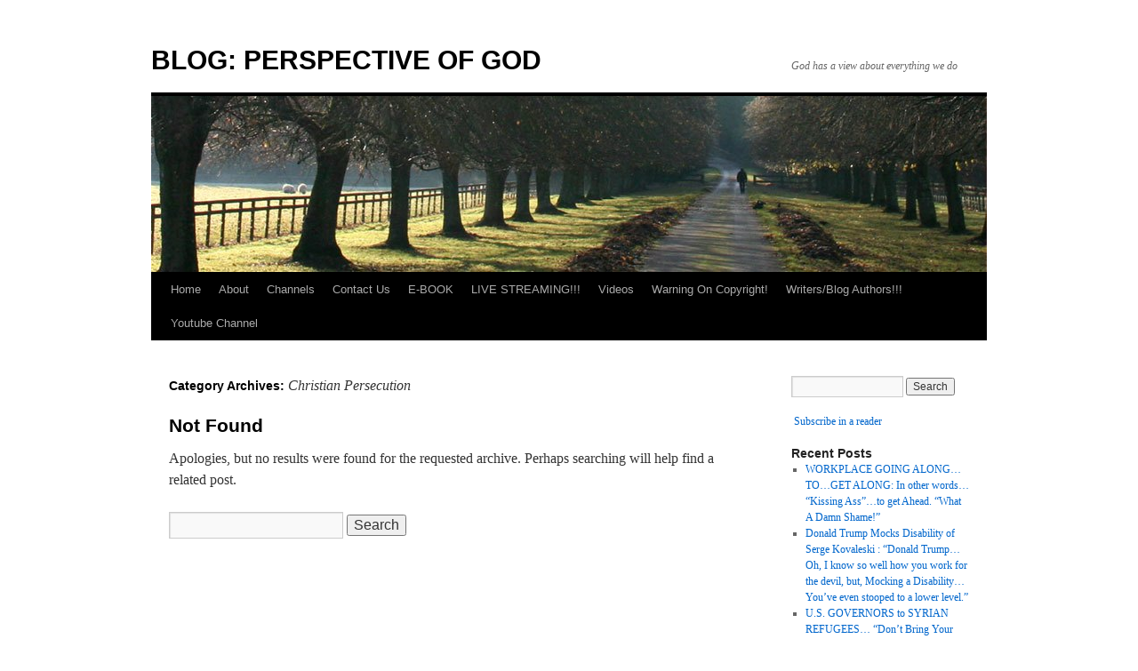

--- FILE ---
content_type: text/html; charset=UTF-8
request_url: https://blog.perspectiveofgod.com/category/christian-persecution/
body_size: 8226
content:
<!DOCTYPE html>
<html lang="en-US">
<head>
<meta charset="UTF-8" />
<title>
Christian Persecution | BLOG:  PERSPECTIVE OF GOD	</title>
<link rel="profile" href="https://gmpg.org/xfn/11" />
<link rel="stylesheet" type="text/css" media="all" href="https://blog.perspectiveofgod.com/wp-content/themes/twentyten/style.css?ver=20251202" />
<link rel="pingback" href="https://blog.perspectiveofgod.com/xmlrpc.php">
<meta name='robots' content='max-image-preview:large' />
	<style>img:is([sizes="auto" i], [sizes^="auto," i]) { contain-intrinsic-size: 3000px 1500px }</style>
	<link rel='dns-prefetch' href='//maxcdn.bootstrapcdn.com' />
<link rel="alternate" type="application/rss+xml" title="BLOG:  PERSPECTIVE OF GOD &raquo; Feed" href="https://blog.perspectiveofgod.com/feed/" />
<link rel="alternate" type="application/rss+xml" title="BLOG:  PERSPECTIVE OF GOD &raquo; Comments Feed" href="https://blog.perspectiveofgod.com/comments/feed/" />
<link rel="alternate" type="application/rss+xml" title="BLOG:  PERSPECTIVE OF GOD &raquo; Christian Persecution Category Feed" href="https://blog.perspectiveofgod.com/category/christian-persecution/feed/" />
<script type="text/javascript">
/* <![CDATA[ */
window._wpemojiSettings = {"baseUrl":"https:\/\/s.w.org\/images\/core\/emoji\/16.0.1\/72x72\/","ext":".png","svgUrl":"https:\/\/s.w.org\/images\/core\/emoji\/16.0.1\/svg\/","svgExt":".svg","source":{"concatemoji":"https:\/\/blog.perspectiveofgod.com\/wp-includes\/js\/wp-emoji-release.min.js?ver=6.8.3"}};
/*! This file is auto-generated */
!function(s,n){var o,i,e;function c(e){try{var t={supportTests:e,timestamp:(new Date).valueOf()};sessionStorage.setItem(o,JSON.stringify(t))}catch(e){}}function p(e,t,n){e.clearRect(0,0,e.canvas.width,e.canvas.height),e.fillText(t,0,0);var t=new Uint32Array(e.getImageData(0,0,e.canvas.width,e.canvas.height).data),a=(e.clearRect(0,0,e.canvas.width,e.canvas.height),e.fillText(n,0,0),new Uint32Array(e.getImageData(0,0,e.canvas.width,e.canvas.height).data));return t.every(function(e,t){return e===a[t]})}function u(e,t){e.clearRect(0,0,e.canvas.width,e.canvas.height),e.fillText(t,0,0);for(var n=e.getImageData(16,16,1,1),a=0;a<n.data.length;a++)if(0!==n.data[a])return!1;return!0}function f(e,t,n,a){switch(t){case"flag":return n(e,"\ud83c\udff3\ufe0f\u200d\u26a7\ufe0f","\ud83c\udff3\ufe0f\u200b\u26a7\ufe0f")?!1:!n(e,"\ud83c\udde8\ud83c\uddf6","\ud83c\udde8\u200b\ud83c\uddf6")&&!n(e,"\ud83c\udff4\udb40\udc67\udb40\udc62\udb40\udc65\udb40\udc6e\udb40\udc67\udb40\udc7f","\ud83c\udff4\u200b\udb40\udc67\u200b\udb40\udc62\u200b\udb40\udc65\u200b\udb40\udc6e\u200b\udb40\udc67\u200b\udb40\udc7f");case"emoji":return!a(e,"\ud83e\udedf")}return!1}function g(e,t,n,a){var r="undefined"!=typeof WorkerGlobalScope&&self instanceof WorkerGlobalScope?new OffscreenCanvas(300,150):s.createElement("canvas"),o=r.getContext("2d",{willReadFrequently:!0}),i=(o.textBaseline="top",o.font="600 32px Arial",{});return e.forEach(function(e){i[e]=t(o,e,n,a)}),i}function t(e){var t=s.createElement("script");t.src=e,t.defer=!0,s.head.appendChild(t)}"undefined"!=typeof Promise&&(o="wpEmojiSettingsSupports",i=["flag","emoji"],n.supports={everything:!0,everythingExceptFlag:!0},e=new Promise(function(e){s.addEventListener("DOMContentLoaded",e,{once:!0})}),new Promise(function(t){var n=function(){try{var e=JSON.parse(sessionStorage.getItem(o));if("object"==typeof e&&"number"==typeof e.timestamp&&(new Date).valueOf()<e.timestamp+604800&&"object"==typeof e.supportTests)return e.supportTests}catch(e){}return null}();if(!n){if("undefined"!=typeof Worker&&"undefined"!=typeof OffscreenCanvas&&"undefined"!=typeof URL&&URL.createObjectURL&&"undefined"!=typeof Blob)try{var e="postMessage("+g.toString()+"("+[JSON.stringify(i),f.toString(),p.toString(),u.toString()].join(",")+"));",a=new Blob([e],{type:"text/javascript"}),r=new Worker(URL.createObjectURL(a),{name:"wpTestEmojiSupports"});return void(r.onmessage=function(e){c(n=e.data),r.terminate(),t(n)})}catch(e){}c(n=g(i,f,p,u))}t(n)}).then(function(e){for(var t in e)n.supports[t]=e[t],n.supports.everything=n.supports.everything&&n.supports[t],"flag"!==t&&(n.supports.everythingExceptFlag=n.supports.everythingExceptFlag&&n.supports[t]);n.supports.everythingExceptFlag=n.supports.everythingExceptFlag&&!n.supports.flag,n.DOMReady=!1,n.readyCallback=function(){n.DOMReady=!0}}).then(function(){return e}).then(function(){var e;n.supports.everything||(n.readyCallback(),(e=n.source||{}).concatemoji?t(e.concatemoji):e.wpemoji&&e.twemoji&&(t(e.twemoji),t(e.wpemoji)))}))}((window,document),window._wpemojiSettings);
/* ]]> */
</script>
<style id='wp-emoji-styles-inline-css' type='text/css'>

	img.wp-smiley, img.emoji {
		display: inline !important;
		border: none !important;
		box-shadow: none !important;
		height: 1em !important;
		width: 1em !important;
		margin: 0 0.07em !important;
		vertical-align: -0.1em !important;
		background: none !important;
		padding: 0 !important;
	}
</style>
<link rel='stylesheet' id='wp-block-library-css' href='https://blog.perspectiveofgod.com/wp-includes/css/dist/block-library/style.min.css?ver=6.8.3' type='text/css' media='all' />
<style id='wp-block-library-theme-inline-css' type='text/css'>
.wp-block-audio :where(figcaption){color:#555;font-size:13px;text-align:center}.is-dark-theme .wp-block-audio :where(figcaption){color:#ffffffa6}.wp-block-audio{margin:0 0 1em}.wp-block-code{border:1px solid #ccc;border-radius:4px;font-family:Menlo,Consolas,monaco,monospace;padding:.8em 1em}.wp-block-embed :where(figcaption){color:#555;font-size:13px;text-align:center}.is-dark-theme .wp-block-embed :where(figcaption){color:#ffffffa6}.wp-block-embed{margin:0 0 1em}.blocks-gallery-caption{color:#555;font-size:13px;text-align:center}.is-dark-theme .blocks-gallery-caption{color:#ffffffa6}:root :where(.wp-block-image figcaption){color:#555;font-size:13px;text-align:center}.is-dark-theme :root :where(.wp-block-image figcaption){color:#ffffffa6}.wp-block-image{margin:0 0 1em}.wp-block-pullquote{border-bottom:4px solid;border-top:4px solid;color:currentColor;margin-bottom:1.75em}.wp-block-pullquote cite,.wp-block-pullquote footer,.wp-block-pullquote__citation{color:currentColor;font-size:.8125em;font-style:normal;text-transform:uppercase}.wp-block-quote{border-left:.25em solid;margin:0 0 1.75em;padding-left:1em}.wp-block-quote cite,.wp-block-quote footer{color:currentColor;font-size:.8125em;font-style:normal;position:relative}.wp-block-quote:where(.has-text-align-right){border-left:none;border-right:.25em solid;padding-left:0;padding-right:1em}.wp-block-quote:where(.has-text-align-center){border:none;padding-left:0}.wp-block-quote.is-large,.wp-block-quote.is-style-large,.wp-block-quote:where(.is-style-plain){border:none}.wp-block-search .wp-block-search__label{font-weight:700}.wp-block-search__button{border:1px solid #ccc;padding:.375em .625em}:where(.wp-block-group.has-background){padding:1.25em 2.375em}.wp-block-separator.has-css-opacity{opacity:.4}.wp-block-separator{border:none;border-bottom:2px solid;margin-left:auto;margin-right:auto}.wp-block-separator.has-alpha-channel-opacity{opacity:1}.wp-block-separator:not(.is-style-wide):not(.is-style-dots){width:100px}.wp-block-separator.has-background:not(.is-style-dots){border-bottom:none;height:1px}.wp-block-separator.has-background:not(.is-style-wide):not(.is-style-dots){height:2px}.wp-block-table{margin:0 0 1em}.wp-block-table td,.wp-block-table th{word-break:normal}.wp-block-table :where(figcaption){color:#555;font-size:13px;text-align:center}.is-dark-theme .wp-block-table :where(figcaption){color:#ffffffa6}.wp-block-video :where(figcaption){color:#555;font-size:13px;text-align:center}.is-dark-theme .wp-block-video :where(figcaption){color:#ffffffa6}.wp-block-video{margin:0 0 1em}:root :where(.wp-block-template-part.has-background){margin-bottom:0;margin-top:0;padding:1.25em 2.375em}
</style>
<style id='classic-theme-styles-inline-css' type='text/css'>
/*! This file is auto-generated */
.wp-block-button__link{color:#fff;background-color:#32373c;border-radius:9999px;box-shadow:none;text-decoration:none;padding:calc(.667em + 2px) calc(1.333em + 2px);font-size:1.125em}.wp-block-file__button{background:#32373c;color:#fff;text-decoration:none}
</style>
<style id='global-styles-inline-css' type='text/css'>
:root{--wp--preset--aspect-ratio--square: 1;--wp--preset--aspect-ratio--4-3: 4/3;--wp--preset--aspect-ratio--3-4: 3/4;--wp--preset--aspect-ratio--3-2: 3/2;--wp--preset--aspect-ratio--2-3: 2/3;--wp--preset--aspect-ratio--16-9: 16/9;--wp--preset--aspect-ratio--9-16: 9/16;--wp--preset--color--black: #000;--wp--preset--color--cyan-bluish-gray: #abb8c3;--wp--preset--color--white: #fff;--wp--preset--color--pale-pink: #f78da7;--wp--preset--color--vivid-red: #cf2e2e;--wp--preset--color--luminous-vivid-orange: #ff6900;--wp--preset--color--luminous-vivid-amber: #fcb900;--wp--preset--color--light-green-cyan: #7bdcb5;--wp--preset--color--vivid-green-cyan: #00d084;--wp--preset--color--pale-cyan-blue: #8ed1fc;--wp--preset--color--vivid-cyan-blue: #0693e3;--wp--preset--color--vivid-purple: #9b51e0;--wp--preset--color--blue: #0066cc;--wp--preset--color--medium-gray: #666;--wp--preset--color--light-gray: #f1f1f1;--wp--preset--gradient--vivid-cyan-blue-to-vivid-purple: linear-gradient(135deg,rgba(6,147,227,1) 0%,rgb(155,81,224) 100%);--wp--preset--gradient--light-green-cyan-to-vivid-green-cyan: linear-gradient(135deg,rgb(122,220,180) 0%,rgb(0,208,130) 100%);--wp--preset--gradient--luminous-vivid-amber-to-luminous-vivid-orange: linear-gradient(135deg,rgba(252,185,0,1) 0%,rgba(255,105,0,1) 100%);--wp--preset--gradient--luminous-vivid-orange-to-vivid-red: linear-gradient(135deg,rgba(255,105,0,1) 0%,rgb(207,46,46) 100%);--wp--preset--gradient--very-light-gray-to-cyan-bluish-gray: linear-gradient(135deg,rgb(238,238,238) 0%,rgb(169,184,195) 100%);--wp--preset--gradient--cool-to-warm-spectrum: linear-gradient(135deg,rgb(74,234,220) 0%,rgb(151,120,209) 20%,rgb(207,42,186) 40%,rgb(238,44,130) 60%,rgb(251,105,98) 80%,rgb(254,248,76) 100%);--wp--preset--gradient--blush-light-purple: linear-gradient(135deg,rgb(255,206,236) 0%,rgb(152,150,240) 100%);--wp--preset--gradient--blush-bordeaux: linear-gradient(135deg,rgb(254,205,165) 0%,rgb(254,45,45) 50%,rgb(107,0,62) 100%);--wp--preset--gradient--luminous-dusk: linear-gradient(135deg,rgb(255,203,112) 0%,rgb(199,81,192) 50%,rgb(65,88,208) 100%);--wp--preset--gradient--pale-ocean: linear-gradient(135deg,rgb(255,245,203) 0%,rgb(182,227,212) 50%,rgb(51,167,181) 100%);--wp--preset--gradient--electric-grass: linear-gradient(135deg,rgb(202,248,128) 0%,rgb(113,206,126) 100%);--wp--preset--gradient--midnight: linear-gradient(135deg,rgb(2,3,129) 0%,rgb(40,116,252) 100%);--wp--preset--font-size--small: 13px;--wp--preset--font-size--medium: 20px;--wp--preset--font-size--large: 36px;--wp--preset--font-size--x-large: 42px;--wp--preset--spacing--20: 0.44rem;--wp--preset--spacing--30: 0.67rem;--wp--preset--spacing--40: 1rem;--wp--preset--spacing--50: 1.5rem;--wp--preset--spacing--60: 2.25rem;--wp--preset--spacing--70: 3.38rem;--wp--preset--spacing--80: 5.06rem;--wp--preset--shadow--natural: 6px 6px 9px rgba(0, 0, 0, 0.2);--wp--preset--shadow--deep: 12px 12px 50px rgba(0, 0, 0, 0.4);--wp--preset--shadow--sharp: 6px 6px 0px rgba(0, 0, 0, 0.2);--wp--preset--shadow--outlined: 6px 6px 0px -3px rgba(255, 255, 255, 1), 6px 6px rgba(0, 0, 0, 1);--wp--preset--shadow--crisp: 6px 6px 0px rgba(0, 0, 0, 1);}:where(.is-layout-flex){gap: 0.5em;}:where(.is-layout-grid){gap: 0.5em;}body .is-layout-flex{display: flex;}.is-layout-flex{flex-wrap: wrap;align-items: center;}.is-layout-flex > :is(*, div){margin: 0;}body .is-layout-grid{display: grid;}.is-layout-grid > :is(*, div){margin: 0;}:where(.wp-block-columns.is-layout-flex){gap: 2em;}:where(.wp-block-columns.is-layout-grid){gap: 2em;}:where(.wp-block-post-template.is-layout-flex){gap: 1.25em;}:where(.wp-block-post-template.is-layout-grid){gap: 1.25em;}.has-black-color{color: var(--wp--preset--color--black) !important;}.has-cyan-bluish-gray-color{color: var(--wp--preset--color--cyan-bluish-gray) !important;}.has-white-color{color: var(--wp--preset--color--white) !important;}.has-pale-pink-color{color: var(--wp--preset--color--pale-pink) !important;}.has-vivid-red-color{color: var(--wp--preset--color--vivid-red) !important;}.has-luminous-vivid-orange-color{color: var(--wp--preset--color--luminous-vivid-orange) !important;}.has-luminous-vivid-amber-color{color: var(--wp--preset--color--luminous-vivid-amber) !important;}.has-light-green-cyan-color{color: var(--wp--preset--color--light-green-cyan) !important;}.has-vivid-green-cyan-color{color: var(--wp--preset--color--vivid-green-cyan) !important;}.has-pale-cyan-blue-color{color: var(--wp--preset--color--pale-cyan-blue) !important;}.has-vivid-cyan-blue-color{color: var(--wp--preset--color--vivid-cyan-blue) !important;}.has-vivid-purple-color{color: var(--wp--preset--color--vivid-purple) !important;}.has-black-background-color{background-color: var(--wp--preset--color--black) !important;}.has-cyan-bluish-gray-background-color{background-color: var(--wp--preset--color--cyan-bluish-gray) !important;}.has-white-background-color{background-color: var(--wp--preset--color--white) !important;}.has-pale-pink-background-color{background-color: var(--wp--preset--color--pale-pink) !important;}.has-vivid-red-background-color{background-color: var(--wp--preset--color--vivid-red) !important;}.has-luminous-vivid-orange-background-color{background-color: var(--wp--preset--color--luminous-vivid-orange) !important;}.has-luminous-vivid-amber-background-color{background-color: var(--wp--preset--color--luminous-vivid-amber) !important;}.has-light-green-cyan-background-color{background-color: var(--wp--preset--color--light-green-cyan) !important;}.has-vivid-green-cyan-background-color{background-color: var(--wp--preset--color--vivid-green-cyan) !important;}.has-pale-cyan-blue-background-color{background-color: var(--wp--preset--color--pale-cyan-blue) !important;}.has-vivid-cyan-blue-background-color{background-color: var(--wp--preset--color--vivid-cyan-blue) !important;}.has-vivid-purple-background-color{background-color: var(--wp--preset--color--vivid-purple) !important;}.has-black-border-color{border-color: var(--wp--preset--color--black) !important;}.has-cyan-bluish-gray-border-color{border-color: var(--wp--preset--color--cyan-bluish-gray) !important;}.has-white-border-color{border-color: var(--wp--preset--color--white) !important;}.has-pale-pink-border-color{border-color: var(--wp--preset--color--pale-pink) !important;}.has-vivid-red-border-color{border-color: var(--wp--preset--color--vivid-red) !important;}.has-luminous-vivid-orange-border-color{border-color: var(--wp--preset--color--luminous-vivid-orange) !important;}.has-luminous-vivid-amber-border-color{border-color: var(--wp--preset--color--luminous-vivid-amber) !important;}.has-light-green-cyan-border-color{border-color: var(--wp--preset--color--light-green-cyan) !important;}.has-vivid-green-cyan-border-color{border-color: var(--wp--preset--color--vivid-green-cyan) !important;}.has-pale-cyan-blue-border-color{border-color: var(--wp--preset--color--pale-cyan-blue) !important;}.has-vivid-cyan-blue-border-color{border-color: var(--wp--preset--color--vivid-cyan-blue) !important;}.has-vivid-purple-border-color{border-color: var(--wp--preset--color--vivid-purple) !important;}.has-vivid-cyan-blue-to-vivid-purple-gradient-background{background: var(--wp--preset--gradient--vivid-cyan-blue-to-vivid-purple) !important;}.has-light-green-cyan-to-vivid-green-cyan-gradient-background{background: var(--wp--preset--gradient--light-green-cyan-to-vivid-green-cyan) !important;}.has-luminous-vivid-amber-to-luminous-vivid-orange-gradient-background{background: var(--wp--preset--gradient--luminous-vivid-amber-to-luminous-vivid-orange) !important;}.has-luminous-vivid-orange-to-vivid-red-gradient-background{background: var(--wp--preset--gradient--luminous-vivid-orange-to-vivid-red) !important;}.has-very-light-gray-to-cyan-bluish-gray-gradient-background{background: var(--wp--preset--gradient--very-light-gray-to-cyan-bluish-gray) !important;}.has-cool-to-warm-spectrum-gradient-background{background: var(--wp--preset--gradient--cool-to-warm-spectrum) !important;}.has-blush-light-purple-gradient-background{background: var(--wp--preset--gradient--blush-light-purple) !important;}.has-blush-bordeaux-gradient-background{background: var(--wp--preset--gradient--blush-bordeaux) !important;}.has-luminous-dusk-gradient-background{background: var(--wp--preset--gradient--luminous-dusk) !important;}.has-pale-ocean-gradient-background{background: var(--wp--preset--gradient--pale-ocean) !important;}.has-electric-grass-gradient-background{background: var(--wp--preset--gradient--electric-grass) !important;}.has-midnight-gradient-background{background: var(--wp--preset--gradient--midnight) !important;}.has-small-font-size{font-size: var(--wp--preset--font-size--small) !important;}.has-medium-font-size{font-size: var(--wp--preset--font-size--medium) !important;}.has-large-font-size{font-size: var(--wp--preset--font-size--large) !important;}.has-x-large-font-size{font-size: var(--wp--preset--font-size--x-large) !important;}
:where(.wp-block-post-template.is-layout-flex){gap: 1.25em;}:where(.wp-block-post-template.is-layout-grid){gap: 1.25em;}
:where(.wp-block-columns.is-layout-flex){gap: 2em;}:where(.wp-block-columns.is-layout-grid){gap: 2em;}
:root :where(.wp-block-pullquote){font-size: 1.5em;line-height: 1.6;}
</style>
<link rel='stylesheet' id='cff-css' href='https://blog.perspectiveofgod.com/wp-content/plugins/custom-facebook-feed/assets/css/cff-style.min.css?ver=4.3.4' type='text/css' media='all' />
<link rel='stylesheet' id='sb-font-awesome-css' href='https://maxcdn.bootstrapcdn.com/font-awesome/4.7.0/css/font-awesome.min.css?ver=6.8.3' type='text/css' media='all' />
<link rel='stylesheet' id='wp-components-css' href='https://blog.perspectiveofgod.com/wp-includes/css/dist/components/style.min.css?ver=6.8.3' type='text/css' media='all' />
<link rel='stylesheet' id='godaddy-styles-css' href='https://blog.perspectiveofgod.com/wp-content/mu-plugins/vendor/wpex/godaddy-launch/includes/Dependencies/GoDaddy/Styles/build/latest.css?ver=2.0.2' type='text/css' media='all' />
<link rel='stylesheet' id='twentyten-block-style-css' href='https://blog.perspectiveofgod.com/wp-content/themes/twentyten/blocks.css?ver=20250220' type='text/css' media='all' />
<script type="text/javascript" src="https://blog.perspectiveofgod.com/wp-includes/js/jquery/jquery.min.js?ver=3.7.1" id="jquery-core-js"></script>
<script type="text/javascript" src="https://blog.perspectiveofgod.com/wp-includes/js/jquery/jquery-migrate.min.js?ver=3.4.1" id="jquery-migrate-js"></script>
<link rel="https://api.w.org/" href="https://blog.perspectiveofgod.com/wp-json/" /><link rel="alternate" title="JSON" type="application/json" href="https://blog.perspectiveofgod.com/wp-json/wp/v2/categories/477" /><link rel="EditURI" type="application/rsd+xml" title="RSD" href="https://blog.perspectiveofgod.com/xmlrpc.php?rsd" />
<meta name="generator" content="WordPress 6.8.3" />
<div id="fb-root"></div>
<script async defer crossorigin="anonymous" src="https://connect.facebook.net/en_US/sdk.js#xfbml=1&version=v9.0" nonce="giAmyggQ"></script><style type="text/css" id="custom-background-css">
body.custom-background { background-color: #ffffff; }
</style>
	</head>

<body class="archive category category-christian-persecution category-477 custom-background wp-theme-twentyten">
<div id="wrapper" class="hfeed">
		<a href="#content" class="screen-reader-text skip-link">Skip to content</a>
	<div id="header">
		<div id="masthead">
			<div id="branding" role="banner">
									<div id="site-title">
						<span>
							<a href="https://blog.perspectiveofgod.com/" rel="home" >BLOG:  PERSPECTIVE OF GOD</a>
						</span>
					</div>
										<div id="site-description">God has a view about everything we do</div>
					<img src="https://blog.perspectiveofgod.com/wp-content/themes/twentyten/images/headers/path.jpg" width="940" height="198" alt="BLOG:  PERSPECTIVE OF GOD" decoding="async" fetchpriority="high" />			</div><!-- #branding -->

			<div id="access" role="navigation">
				<div class="menu"><ul>
<li ><a href="https://blog.perspectiveofgod.com/">Home</a></li><li class="page_item page-item-24"><a href="https://blog.perspectiveofgod.com/about/">About</a></li>
<li class="page_item page-item-12106"><a href="https://blog.perspectiveofgod.com/channels/">Channels</a></li>
<li class="page_item page-item-454"><a href="https://blog.perspectiveofgod.com/contact/">Contact Us</a></li>
<li class="page_item page-item-7729"><a href="https://blog.perspectiveofgod.com/e-book/">E-BOOK</a></li>
<li class="page_item page-item-12104"><a href="https://blog.perspectiveofgod.com/broadcast-live/">LIVE STREAMING!!!</a></li>
<li class="page_item page-item-12515"><a href="https://blog.perspectiveofgod.com/videos/">Videos</a></li>
<li class="page_item page-item-7740"><a href="https://blog.perspectiveofgod.com/copyright-warning-2/">Warning On Copyright!</a></li>
<li class="page_item page-item-781"><a href="https://blog.perspectiveofgod.com/to-blog-authorswriters/">Writers/Blog Authors!!!</a></li>
<li class="page_item page-item-12614"><a href="https://blog.perspectiveofgod.com/youtube-channel/">Youtube Channel</a></li>
</ul></div>
			</div><!-- #access -->
		</div><!-- #masthead -->
	</div><!-- #header -->

	<div id="main">

		<div id="container">
			<div id="content" role="main">

				<h1 class="page-title">
				Category Archives: <span>Christian Persecution</span>				</h1>
				

	<div id="post-0" class="post error404 not-found">
		<h1 class="entry-title">Not Found</h1>
		<div class="entry-content">
			<p>Apologies, but no results were found for the requested archive. Perhaps searching will help find a related post.</p>
			<form role="search" method="get" id="searchform" class="searchform" action="https://blog.perspectiveofgod.com/">
				<div>
					<label class="screen-reader-text" for="s">Search for:</label>
					<input type="text" value="" name="s" id="s" />
					<input type="submit" id="searchsubmit" value="Search" />
				</div>
			</form>		</div><!-- .entry-content -->
	</div><!-- #post-0 -->



			</div><!-- #content -->
		</div><!-- #container -->


		<div id="primary" class="widget-area" role="complementary">
			<ul class="xoxo">

<li id="search-2" class="widget-container widget_search"><form role="search" method="get" id="searchform" class="searchform" action="https://blog.perspectiveofgod.com/">
				<div>
					<label class="screen-reader-text" for="s">Search for:</label>
					<input type="text" value="" name="s" id="s" />
					<input type="submit" id="searchsubmit" value="Search" />
				</div>
			</form></li><li id="text-2" class="widget-container widget_text">			<div class="textwidget"><p><a href="http://feeds.feedburner.com/BlogPerspectiveOfGod" rel="alternate" type="application/rss+xml"><img src="//feedburner.google.com/fb/images/pub/feed-icon32x32.png" alt="" style="vertical-align:middle;border:0"/></a>&nbsp;<a href="http://feeds.feedburner.com/BlogPerspectiveOfGod" rel="alternate" type="application/rss+xml">Subscribe in a reader</a></p></div>
		</li>
		<li id="recent-posts-2" class="widget-container widget_recent_entries">
		<h3 class="widget-title">Recent Posts</h3>
		<ul>
											<li>
					<a href="https://blog.perspectiveofgod.com/going-along-too-get-along-in-other-words-kissing-ass-to-get-ahead-what-a-damn-shame/">WORKPLACE GOING ALONG&#8230;TO&#8230;GET ALONG:  In other words&#8230; &#8220;Kissing Ass&#8221;&#8230;to get Ahead. &#8220;What A Damn Shame!&#8221;</a>
									</li>
											<li>
					<a href="https://blog.perspectiveofgod.com/donald-trump-mocks-disability-of-serge-kovaleski-donald-trump-oh-i-know-so-well-how-you-work-for-the-devil-but-mocking-a-disability-youve-even-stooped-to-a-lower-level/">Donald Trump Mocks Disability of Serge Kovaleski :  &#8220;Donald Trump&#8230;Oh, I know so well how you work for the devil, but, Mocking a Disability&#8230; You&#8217;ve even stooped to a lower level.&#8221;</a>
									</li>
											<li>
					<a href="https://blog.perspectiveofgod.com/u-s-governors-to-syrian-refugees-dont-bring-your-muslim-asses-here-we-dont-want-you-and-i-say-to-you-governors-shame-on-you-you-heartless-devils/">U.S. GOVERNORS to SYRIAN REFUGEES&#8230; &#8220;Don&#8217;t Bring Your Muslim Asses Here&#8211; We Don&#8217;t Want You!&#8221;  And, I say to you Governors&#8230; &#8220;Shame on You&#8230; You Heartless Devils!&#8221;</a>
									</li>
											<li>
					<a href="https://blog.perspectiveofgod.com/paris-mali-terror-attacks-sure-evil-attacked-evil-killed-but-fear-is-not-an-option/">PARIS &#038; MALI TERROR ATTACKS: SURE&#8230;Evil Attacked &#038; Evil Killed.   But&#8230;FEAR is not an OPTION!!!</a>
									</li>
											<li>
					<a href="https://blog.perspectiveofgod.com/paris-terrorist-attacks-kill-many-so-devils-you-kill-you-kill-the-children-of-god-you-steal-for-what-hate-breeds-hate-sure-enough-you-will-reap-what-you-sow-you-see-god-c/">PARIS TERRORIST ATTACKS KILL MANY:    SO, DEVILS&#8230;YOU KILL &#038; YOU KILL.  THE CHILDREN OF GOD&#8230; YOU STEAL.  FOR WHAT???  BUT&#8230;SURE ENOUGH&#8230;YOU WILL REAP WHAT YOU SOW.  YOU SEE&#8230;GOD CAN&#8217;T LIE!</a>
									</li>
					</ul>

		</li><li id="recent-comments-2" class="widget-container widget_recent_comments"><h3 class="widget-title">Recent Comments</h3><ul id="recentcomments"><li class="recentcomments"><span class="comment-author-link"><a href="https://canadapharmacyspace.com" class="url" rel="ugc external nofollow">Hal Christison</a></span> on <a href="https://blog.perspectiveofgod.com/about/#comment-2444175">About</a></li><li class="recentcomments"><span class="comment-author-link"><a href="https://www.updateland.com/" class="url" rel="ugc external nofollow">Joseph Donahue</a></span> on <a href="https://blog.perspectiveofgod.com/about/#comment-2444064">About</a></li><li class="recentcomments"><span class="comment-author-link"><a href="https://ali.ski/gOW8P" class="url" rel="ugc external nofollow">Ewan Cazneaux</a></span> on <a href="https://blog.perspectiveofgod.com/about/#comment-2443879">About</a></li><li class="recentcomments"><span class="comment-author-link"><a href="https://artexamen.com/3297-florida-cdl-mock-test.html" class="url" rel="ugc external nofollow">Toni Mueller</a></span> on <a href="https://blog.perspectiveofgod.com/about/#comment-2443874">About</a></li><li class="recentcomments"><span class="comment-author-link"><a href="https://practicoexamen.com/examen-para-conducir-en-texas/" class="url" rel="ugc external nofollow">Esperanza Thames</a></span> on <a href="https://blog.perspectiveofgod.com/about/#comment-2443776">About</a></li></ul></li><li id="archives-2" class="widget-container widget_archive"><h3 class="widget-title">Archives</h3>
			<ul>
					<li><a href='https://blog.perspectiveofgod.com/2015/12/'>December 2015</a></li>
	<li><a href='https://blog.perspectiveofgod.com/2015/11/'>November 2015</a></li>
	<li><a href='https://blog.perspectiveofgod.com/2015/10/'>October 2015</a></li>
	<li><a href='https://blog.perspectiveofgod.com/2015/09/'>September 2015</a></li>
	<li><a href='https://blog.perspectiveofgod.com/2015/08/'>August 2015</a></li>
	<li><a href='https://blog.perspectiveofgod.com/2015/07/'>July 2015</a></li>
	<li><a href='https://blog.perspectiveofgod.com/2015/06/'>June 2015</a></li>
			</ul>

			</li><li id="categories-2" class="widget-container widget_categories"><h3 class="widget-title">Categories</h3>
			<ul>
					<li class="cat-item cat-item-340"><a href="https://blog.perspectiveofgod.com/category/ahmed-mohamed/">Ahmed Mohamed</a>
</li>
	<li class="cat-item cat-item-307"><a href="https://blog.perspectiveofgod.com/category/ben-carson/">Ben Carson</a>
</li>
	<li class="cat-item cat-item-208"><a href="https://blog.perspectiveofgod.com/category/bernie-sanders/">Bernie Sanders</a>
</li>
	<li class="cat-item cat-item-257"><a href="https://blog.perspectiveofgod.com/category/capitalism/">Capitalism</a>
</li>
	<li class="cat-item cat-item-75"><a href="https://blog.perspectiveofgod.com/category/catholics/">Catholics</a>
</li>
	<li class="cat-item cat-item-167"><a href="https://blog.perspectiveofgod.com/category/china/">China</a>
</li>
	<li class="cat-item cat-item-154"><a href="https://blog.perspectiveofgod.com/category/christians/">Christians</a>
</li>
	<li class="cat-item cat-item-262"><a href="https://blog.perspectiveofgod.com/category/congress/">Congress</a>
</li>
	<li class="cat-item cat-item-239"><a href="https://blog.perspectiveofgod.com/category/cyber-spying-hacking/">Cyber spying &amp; hacking</a>
</li>
	<li class="cat-item cat-item-93"><a href="https://blog.perspectiveofgod.com/category/democrats/">Democrats</a>
</li>
	<li class="cat-item cat-item-32"><a href="https://blog.perspectiveofgod.com/category/devil-demons/">DEVIL &amp; DEMONS</a>
</li>
	<li class="cat-item cat-item-145"><a href="https://blog.perspectiveofgod.com/category/donald-trump/">Donald Trump</a>
</li>
	<li class="cat-item cat-item-94"><a href="https://blog.perspectiveofgod.com/category/education/">Education</a>
</li>
	<li class="cat-item cat-item-67"><a href="https://blog.perspectiveofgod.com/category/entertainment-celebrities/">Entertainment &#8211; Celebrities</a>
</li>
	<li class="cat-item cat-item-168"><a href="https://blog.perspectiveofgod.com/category/global-affairs/">Global Affairs</a>
</li>
	<li class="cat-item cat-item-134"><a href="https://blog.perspectiveofgod.com/category/god/">God</a>
</li>
	<li class="cat-item cat-item-207"><a href="https://blog.perspectiveofgod.com/category/hillary-clinton/">Hillary Clinton</a>
</li>
	<li class="cat-item cat-item-198"><a href="https://blog.perspectiveofgod.com/category/jesus/">Jesus</a>
</li>
	<li class="cat-item cat-item-206"><a href="https://blog.perspectiveofgod.com/category/joseph-biden/">Joseph Biden</a>
</li>
	<li class="cat-item cat-item-325"><a href="https://blog.perspectiveofgod.com/category/motivational/">Motivational</a>
</li>
	<li class="cat-item cat-item-175"><a href="https://blog.perspectiveofgod.com/category/national-news/">National News</a>
</li>
	<li class="cat-item cat-item-230"><a href="https://blog.perspectiveofgod.com/category/police/">Police</a>
</li>
	<li class="cat-item cat-item-341"><a href="https://blog.perspectiveofgod.com/category/police-race/">Police &amp; Race</a>
</li>
	<li class="cat-item cat-item-2"><a href="https://blog.perspectiveofgod.com/category/politics/">Politics</a>
</li>
	<li class="cat-item cat-item-258"><a href="https://blog.perspectiveofgod.com/category/pope-francis/">Pope Francis</a>
</li>
	<li class="cat-item cat-item-12"><a href="https://blog.perspectiveofgod.com/category/president-obama/">President Obama</a>
</li>
	<li class="cat-item cat-item-85"><a href="https://blog.perspectiveofgod.com/category/presidential-race/">Presidential Race</a>
</li>
	<li class="cat-item cat-item-18"><a href="https://blog.perspectiveofgod.com/category/race-relations/">Race Relations</a>
</li>
	<li class="cat-item cat-item-197"><a href="https://blog.perspectiveofgod.com/category/republicans/">Republicans</a>
</li>
	<li class="cat-item cat-item-95"><a href="https://blog.perspectiveofgod.com/category/satan/">Satan</a>
</li>
	<li class="cat-item cat-item-96"><a href="https://blog.perspectiveofgod.com/category/science/">Science</a>
</li>
	<li class="cat-item cat-item-13"><a href="https://blog.perspectiveofgod.com/category/spiritual/">Spiritual</a>
</li>
	<li class="cat-item cat-item-140"><a href="https://blog.perspectiveofgod.com/category/supernatural/">Supernatural</a>
</li>
	<li class="cat-item cat-item-192"><a href="https://blog.perspectiveofgod.com/category/syrian-refugee-crisis/">Syrian Refugee Crisis</a>
</li>
	<li class="cat-item cat-item-375"><a href="https://blog.perspectiveofgod.com/category/terrorism-isis/">Terrorism Isis</a>
</li>
	<li class="cat-item cat-item-155"><a href="https://blog.perspectiveofgod.com/category/u-s-economy/">U.S. Economy</a>
</li>
	<li class="cat-item cat-item-1"><a href="https://blog.perspectiveofgod.com/category/uncategorized/">Uncategorized</a>
</li>
	<li class="cat-item cat-item-300"><a href="https://blog.perspectiveofgod.com/category/vice-president-joseph-biden/">Vice President Joseph Biden</a>
</li>
	<li class="cat-item cat-item-119"><a href="https://blog.perspectiveofgod.com/category/witches-warlocks/">Witches &amp; Warlocks</a>
</li>
	<li class="cat-item cat-item-392"><a href="https://blog.perspectiveofgod.com/category/workplace-blues/">Workplace blues</a>
</li>
			</ul>

			</li><li id="meta-2" class="widget-container widget_meta"><h3 class="widget-title">Meta</h3>
		<ul>
						<li><a href="https://blog.perspectiveofgod.com/wp-login.php">Log in</a></li>
			<li><a href="https://blog.perspectiveofgod.com/feed/">Entries feed</a></li>
			<li><a href="https://blog.perspectiveofgod.com/comments/feed/">Comments feed</a></li>

			<li><a href="https://wordpress.org/">WordPress.org</a></li>
		</ul>

		</li>			</ul>
		</div><!-- #primary .widget-area -->

	</div><!-- #main -->

	<div id="footer" role="contentinfo">
		<div id="colophon">



			<div id="site-info">
				<a href="https://blog.perspectiveofgod.com/" rel="home">
					BLOG:  PERSPECTIVE OF GOD				</a>
							</div><!-- #site-info -->

			<div id="site-generator">
								<a href="https://wordpress.org/" class="imprint" title="Semantic Personal Publishing Platform">
					Proudly powered by WordPress.				</a>
			</div><!-- #site-generator -->

		</div><!-- #colophon -->
	</div><!-- #footer -->

</div><!-- #wrapper -->

<script type="speculationrules">
{"prefetch":[{"source":"document","where":{"and":[{"href_matches":"\/*"},{"not":{"href_matches":["\/wp-*.php","\/wp-admin\/*","\/wp-content\/uploads\/*","\/wp-content\/*","\/wp-content\/plugins\/*","\/wp-content\/themes\/twentyten\/*","\/*\\?(.+)"]}},{"not":{"selector_matches":"a[rel~=\"nofollow\"]"}},{"not":{"selector_matches":".no-prefetch, .no-prefetch a"}}]},"eagerness":"conservative"}]}
</script>
<!-- Custom Facebook Feed JS -->
<script type="text/javascript">var cffajaxurl = "https://blog.perspectiveofgod.com/wp-admin/admin-ajax.php";
var cfflinkhashtags = "true";
</script>
<script type="text/javascript" src="https://blog.perspectiveofgod.com/wp-content/plugins/custom-facebook-feed/assets/js/cff-scripts.min.js?ver=4.3.4" id="cffscripts-js"></script>
</body>
</html>
